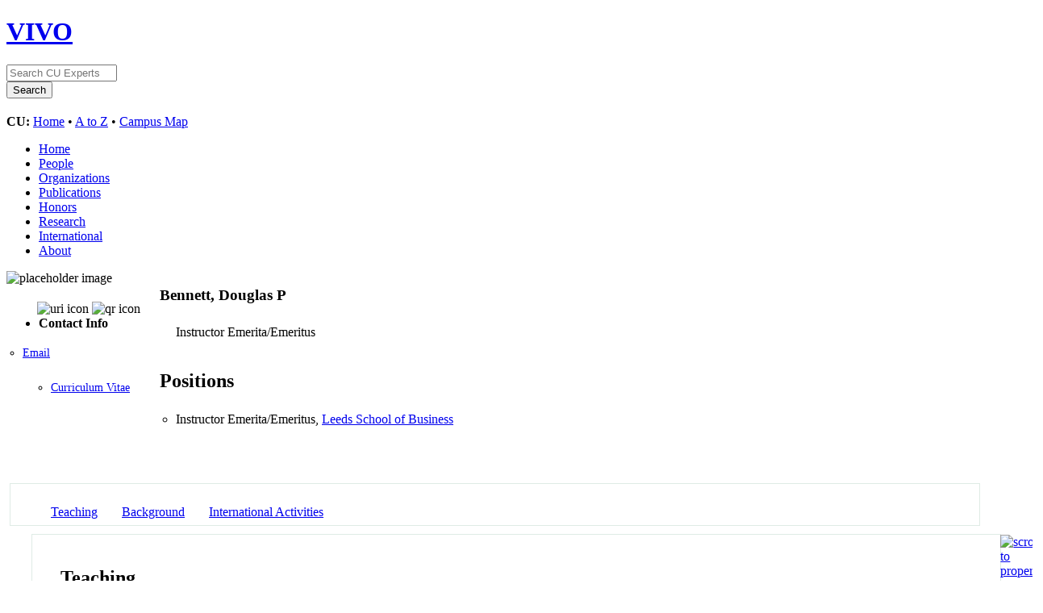

--- FILE ---
content_type: text/html;charset=UTF-8
request_url: https://experts.colorado.edu/display/fisid_149983
body_size: 23227
content:


<!DOCTYPE html>
<html lang="en">
    <head>

<meta charset="utf-8" />
<!-- Google Chrome Frame open source plug-in brings Google Chrome's open web technologies and speedy JavaScript engine to Internet Explorer-->
<meta http-equiv="X-UA-Compatible" content="IE=edge,chrome=1">
<!-- Google Analtyics Search Console Tab -->
<meta name="google-site-verification" content="9WGiEnj8-kkG0SbYKkp39hMTj1WJeQ-Npuz0xhMeQ4o" />

<title>Bennett, Douglas P | CU Experts | CU Boulder</title>



<!-- vitro base styles (application-wide) -->
<link rel="stylesheet" href="/css/vitro.css" />

<link rel="stylesheet" href="/css/individual/individual.css?version=1a21" />
<link rel="stylesheet" href="/css/individual/individual-vivo.css?version=b234" />
<link rel="stylesheet" href="/js/jquery-ui/css/smoothness/jquery-ui-1.12.1.css?version=1a21" />
<link rel="stylesheet" type="text/css" href="/css/jquery_plugins/qtip/jquery.qtip.min.css?version=1a21" />

<link rel="stylesheet" href="/css/edit.css" />
<link rel="stylesheet" href="/themes/cu-boulder/css/screen.css" />

<script>
var i18nStrings = {
    allCapitalized: 'All',
};
</script>
<script type="text/javascript" src="/js/jquery-1.12.4.min.js"></script>
<script type="text/javascript" src="/js/jquery-migrate-1.4.1.js"></script>
<script type="text/javascript" src="/js/vitroUtils.js"></script>

<!--[if lt IE 9]>
<script type="text/javascript" src="/js/html5.js"></script>
<![endif]-->

<script type="text/javascript" src="/js/tiny_mce/tiny_mce.js?version=1a21"></script>
<script type="text/javascript" src="/js/jquery_plugins/qtip/jquery.qtip.min.js?version=1a21"></script>
<script type="text/javascript" src="/js/jquery_plugins/jquery.truncator.js?version=ba04"></script>

<!--[if lt IE 7]>
<link rel="stylesheet" href="/themes/cu-boulder/css/ie6.css" />
<![endif]-->

<!--[if IE 7]>
<link rel="stylesheet" href="/themes/cu-boulder/css/ie7.css" />
<![endif]-->

<!--[if (gte IE 6)&(lte IE 8)]>
<script type="text/javascript" src="/js/selectivizr.js"></script>
<![endif]-->

<link rel="alternate" type="application/rdf+xml" href="/individual/fisid_149983/fisid_149983.rdf" /> 

<link rel="shortcut icon" type="image/x-icon" href="/favicon.ico">
    </head>
    
    <body class="display" onload="">
        <div id="banner">

<header id="branding" role="banner">
    <h1 class="vivo-logo"><a title="CU Experts | research & expertise across CU Boulder" href="/"><span class="displace">VIVO</span></a></h1>

    <nav role="navigation">
     
    </nav>
    
    <section id="ucb-search" role="region">

        <div id="ucb-searchform">
	    <form action="/search" name="search" role="search">
	        <div id="ucb-inputwrapper">
		    <input type="text" class="ucb-text" name="querytext"
		    placeholder="Search CU Experts" size="15" maxlength="128"/>
                </div>
                <div id="edit-actions">
                    <input type="submit" id="edit-submit" value="Search">
                </div>
                <!-- <input type="image" src="/themes/cu-boulder/images/ucb-submit.png" value="Search" size="22,23" border="0" /> -->
            </form>
        </div>
        <div id="ucb-culinks"><strong>CU:</strong>
              <a href="http://www.colorado.edu/">Home</a> &bull; <a
              href="http://www.colorado.edu/atoz/">A to Z</a> &bull; <a
              href="http://www.colorado.edu/campusmap/">Campus Map</a>
        </div>
    </section>
</header>
        

<nav id="top-nav" role="navigation">
    <ul id="main-nav" role="list">
            <li role="listitem"><a href="/" title="menu item" >Home</a></li>
            <li role="listitem"><a href="/people" title="menu item" >People</a></li>
            <li role="listitem"><a href="/organizations" title="menu item" >Organizations</a></li>
            <li role="listitem"><a href="/publications" title="menu item" >Publications</a></li>
            <li role="listitem"><a href="/honors" title="menu item" >Honors</a></li>
            <li role="listitem"><a href="/research" title="menu item" >Research</a></li>
            <li role="listitem"><a href="/international" title="menu item" >International</a></li>
            <li role="listitem"><a href="/about" title="menu item" >About</a></li>
    </ul>
</nav>
</div>
<div id="wrapper-content" role="main">        
    
    <!--[if lte IE 8]>
    <noscript>
        <p class="ie-alert">This site uses HTML elements that are not recognized by Internet Explorer 8 and below in the absence of JavaScript. As a result, the site will not be rendered appropriately. To correct this, please either enable JavaScript, upgrade to Internet Explorer 9, or use another browser. Here are the <a href="http://www.enable-javascript.com"  title="java script instructions">instructions for enabling JavaScript in your web browser</a>.</p>
    </noscript>
    <![endif]-->
        
        




<section id="individual-intro" class="vcard person" role="region">

    <section id="share-contact" role="region">
        <!-- Image -->


        <div id="photo-wrapper">        
            <img class="individual-photo" src="/images/placeholders/thumbnail.jpg" title = "no image" alt="placeholder image" width="160" />
</div>
        <!-- Contact Info -->
        <div id="individual-tools-people">
            <span id="iconControlsLeftSide">
                <img id="uriIcon" title="https://experts.colorado.edu/individual/fisid_149983" src="/images/individual/uriIcon.gif" alt="uri icon"/>
					<img id="qrIcon"  src="/images/individual/qr_icon.png" alt="qr icon" />
                	<span id="qrCodeImage" class="hidden">
						<a class="qrCloseLink" href="#"  title="QR Code">Close</a>
					</span>
            </span>
        </div>
    <ul style="font-size:1em;padding-bottom:4px"><li><strong>Contact Info</strong></li></ul>

    
     
         
            <ul id="additional-emails" class="individual-emails" role="list" >
                    <li role="listitem">
                        <a class="email" href="mailto:Douglas.P.Bennett@Colorado.EDU" title="email">Email</a>
                    </li>
            </ul>




        <ul id="vita_list" class="individual-urls" role="list">
                <li role="listitem">
                   <a href="https://experts.colorado.edu//vitas/149983.pdf" target=newtab>Curriculum Vitae</a>
                </li>
        </ul>

        <!-- Websites -->
        </section>

    <section id="individual-info" class="withThumb" role="region">
    <section id="right-hand-column" role="region">

        </section>


        <header>
                <h1 class="foaf-person">
                    <span itemprop="name" class="fn">    Bennett, Douglas P
</span>
                </h1>
                <section id="preferredTitle">
                     
                            <span itemprop="jobTitle" class="display-title">Instructor Emerita/Emeritus</span>
                </section>
            <!-- Positions -->
     <h2 id="relatedBy" class="mainPropGroup" title="">Positions  </h2>
    <ul id="individual-personInPosition" role="list">
         <li role="listitem">

    
    
    Instructor Emerita/Emeritus,
<a href="/display/deptid_10255" title="organization name">Leeds School of Business</a>  


    </li>
    </ul>
        </header>

        <!-- Overview -->

        <!-- Research Areas -->

        <!-- Geographic Focus -->

    </section>

</span></section>


<!-- Property group menu or tabs -->


            <nav id="property-group-menu" role="navigation">
                <ul role="list">
                            <li role="listitem"><a href="#teaching" title="group name">Teaching</a></li>
                            <li role="listitem"><a href="#background" title="group name">Background</a></li>
                            <li role="listitem"><a href="#International_Activities" title="group name">International Activities</a></li>
                </ul>
            </nav>

    <section class="property-group" role="region">
        <nav class="scroll-up" role="navigation">
            <a href="#branding" title="scroll to property group menus">
                <img src="/images/individual/scroll-up.gif" alt="scroll to property group menus" />
            </a>
        </nav>

            <h2 id="teaching">Teaching</h2>



            <article class="property" role="article">
                    <h3 id="RO_0000053" title="">courses taught   </h3>
                <ul class="property-list" role="list" id="RO_0000053-TeacherRole-List" displayLimit="5">
         <li role="listitem">
    

    
                <a href="/display/coursename_BUSM-3031" title="activity name">BUSM 3031 - Business Leadership</a>
 
<BR>
Primary Instructor 
 -  
Summer 2021 / Fall 2023 / Spring 2024 
<BR>
    This course is about leaders, leading and you. It is designed to help you think broadly about leadership and prepare you for leadership positions in a variety of careers. The course introduces management theories and how to apply them in the real world. We also engage in conversations about how generation shifts, technology changes, and recent economic and political trends influence the workplace. To translate theoretical concepts into practice, we use a mix of learning activities to ultimately provide useful guidelines for how best to lead throughout your career. 

    </li>
    <li role="listitem">
    

    
                <a href="/display/coursename_MBAC-6003" title="activity name">MBAC 6003 - Foundations of Leadership</a>
 
<BR>
Primary Instructor 
 -  
Spring 2020 / Spring 2021 / Summer 2021 
<BR>
    Focuses on leadership theories and concepts, including individual and organizational elements in different leadership situations. Explores leadership principles, values, and ethical boundaries, why leaders lose their way and how to avoid derailment. Engages students in developing a leadership brand. 

    </li>
    <li role="listitem">
    

    
                <a href="/display/coursename_MBAX-6500" title="activity name">MBAX 6500 - Management of Organizational Change</a>
 
<BR>
Primary Instructor 
 -  
Fall 2018 / Fall 2019 / Fall 2020 / Fall 2021 / Spring 2022 / Fall 2022 / Spring 2023 / Fall 2023 
<BR>
    Explores ways to improve organizations to meet demands of changing environments. Emphasizes theoretical framework and models of organization change, barriers to implementing change and ways to overcome them, and the roles of the change agent and/or consultant. 

    </li>
    <li role="listitem">
    

    
                <a href="/display/coursename_MBAX-6530" title="activity name">MBAX 6530 - Negotiating and Conflict Management</a>
 
<BR>
Primary Instructor 
 -  
Spring 2018 / Fall 2018 / Spring 2019 / Fall 2019 / Spring 2020 / Fall 2020 / Spring 2021 / Fall 2021 / Spring 2022 / Fall 2022 / Spring 2023 
<BR>
    Explores and builds skills for conflict management and negotiation problems faced by managers (e.g., dealing with subordinates, peers, superiors, or clients). Content is relevant to all MBA students, especially those interested in management, accounting, entrepreneurship, finance, and marketing. 

    </li>
    <li role="listitem">
    

    
                <a href="/display/coursename_MBAX-6531" title="activity name">MBAX 6531 - Negotiating and Conflict Management</a>
 
<BR>
Primary Instructor 
 -  
Fall 2020 / Fall 2021 / Fall 2022 
<BR>
    Practice the art and science of successful negotiations. Provides students high interaction with businesses and entrepreneurs. 

    </li>
    <li role="listitem">
    

    
                <a href="/display/coursename_MBAX-6560" title="activity name">MBAX 6560 - Executive Leadership</a>
 
<BR>
Primary Instructor 
 -  
Spring 2018 / Spring 2019 / Spring 2020 
<BR>
    Examines organizational leadership from the executive perspective, including private and public sector firms, and non-profits. Studies how executives lead change and innovation, interact with the top management team, and deal with the board of directors Topics include governance of the firm, strategies for enhancing executive influence, assessing and understanding diverse leadership styles, and the ethics and responsibilities of an executive. Formerly MBAX 6890. 

    </li>
    <li role="listitem">
    

    
                <a href="/display/coursename_MGMT-3010" title="activity name">MGMT 3010 - Negotiation and Conflict Management</a>
 
<BR>
Primary Instructor 
 -  
Spring 2018 
<BR>
    Provides an opportunity to learn and practice the foundational skills of negotiation and conflict management. This class provides a set of conceptual tools for diagnosing problems and obtaining agreement in difficult situations. Theoretical frameworks from Game Theory get explained and mastered through class simulations. Students will learn to identify and strategically execute a set of options that allow them to obtain their business objectives while building effective and harmonious work relationships. Formerly MGMT 3010. 

    </li>
    <li role="listitem">
    

    
                <a href="/display/coursename_MGMT-3030" title="activity name">MGMT 3030 - Critical Leadership Skills</a>
 
<BR>
Primary Instructor 
 -  
Summer 2018 
<BR>
    Provides an opportunity to learn about and practice the skills required of all managers. These skills include leadership, negotiation, conducting performance appraisals, delegation, effective communication, interviewing and making hiring decisions, and managing employees with problem behaviors. Objectives include developing self-awareness of strengths and weaknesses as a manager, gaining familiarity with theory-based skills, and developing proficiency in the use of these skills. Formerly MGMT 3030. Degree credit not granted for this course and LEAD 1000. 

    </li>
    <li role="listitem">
    

    
                <a href="/display/coursename_MGMT-4020" title="activity name">MGMT 4020 - Hiring and Retaining Critical Human Resources</a>
 
<BR>
Primary Instructor 
 -  
Spring 2018 
<BR>
    Allows students the opportunity to practice conducting job analyses and then use this information to develop employee selection and performance appraisal systems. Provides thorough coverage of employers' equal employment opportunity and affirmative action obligations, as well as various approaches to gender, cultural, and ethnic diversity. Formerly MGMT 4020. 

    </li>
    <li role="listitem">
    

    
                <a href="/display/coursename_ORGN-3010" title="activity name">ORGN 3010 - Negotiation and Conflict Management</a>
 
<BR>
Primary Instructor 
 -  
Fall 2018 / Spring 2019 / Summer 2019 / Fall 2019 / Spring 2020 / Spring 2021 / Spring 2022 / Spring 2023 / Spring 2024 
<BR>
    Provides an opportunity to learn and practice the foundational skills of negotiation and conflict management. This class provides a set of conceptual tools for diagnosing problems and obtaining agreement in difficult situations. Theoretical frameworks from Game Theory get explained and mastered through class simulations. Students will learn to identify and strategically execute a set of options that allow them to obtain their business objectives while building effective and harmonious work relationships. Formerly MGMT 3010. 

    </li>
    <li role="listitem">
    

    
                <a href="/display/coursename_ORGN-3030" title="activity name">ORGN 3030 - Critical Leadership Skills</a>
 
<BR>
Primary Instructor 
 -  
Fall 2018 / Spring 2019 / Summer 2019 / Fall 2019 / Summer 2020 / Fall 2020 / Summer 2021 / Fall 2021 / Summer 2022 / Fall 2022 / Spring 2023 / Summer 2023 / Fall 2023 / Spring 2024 / Summer 2024 
<BR>
    Provides an opportunity to learn about and practice the skills required of all managers. These skills include leadership, negotiation, conducting performance appraisals, delegation, effective communication, interviewing and making hiring decisions, and managing employees with problem behaviors. Objectives include developing self-awareness of strengths and weaknesses as a manager, gaining familiarity with theory-based skills, and developing proficiency in the use of these skills. Formerly MGMT 3030. 

    </li>
    <li role="listitem">
    

    
                <a href="/display/coursename_ORGN-4020" title="activity name">ORGN 4020 - Hiring and Retaining Critical Human Resources</a>
 
<BR>
Primary Instructor 
 -  
Spring 2020 / Summer 2020 / Summer 2021 
<BR>
    Allows students the opportunity to practice conducting job analyses and then use this information to develop employee selection and performance appraisal systems. Provides thorough coverage of employers' equal employment opportunity and affirmative action obligations, as well as various approaches to gender, cultural, and ethnic diversity. Formerly MGMT 4020. 

    </li>
                </ul>
            </article> <!-- end property -->
    </section> <!-- end property-group -->

    <section class="property-group" role="region">
        <nav class="scroll-up" role="navigation">
            <a href="#branding" title="scroll to property group menus">
                <img src="/images/individual/scroll-up.gif" alt="scroll to property group menus" />
            </a>
        </nav>

            <h2 id="background">Background</h2>



            <article class="property" role="article">
                    <h3 id="RO_0000056" title="">education and training   </h3>
                <ul class="property-list" role="list" id="RO_0000056-EducationalProcess-List" displayLimit="5">
         <li role="listitem">



    J.D.,
<span itemscope itemtype="http://schema.org/CollegeOrUniversity" >
<a itemprop="name" href="/display/unitid_131469" title="organization name">George Washington University</a>
</span>             <span class="listDateTime">1975</span>




    </li>
    <li role="listitem">



    M.B.A.,
<span itemscope itemtype="http://schema.org/CollegeOrUniversity" >
<a itemprop="name" href="/display/unitid_131159" title="organization name">American University</a>
</span>             <span class="listDateTime">1971</span>




    </li>
    <li role="listitem">



    B.S.,
<span itemscope itemtype="http://schema.org/CollegeOrUniversity" >
<a itemprop="name" href="/display/unitid_197036" title="organization name">United States Military Academy</a>
</span>             <span class="listDateTime">1964</span>




    </li>
                </ul>
            </article> <!-- end property -->
    </section> <!-- end property-group -->

    <section class="property-group" role="region">
        <nav class="scroll-up" role="navigation">
            <a href="#branding" title="scroll to property group menus">
                <img src="/images/individual/scroll-up.gif" alt="scroll to property group menus" />
            </a>
        </nav>

            <h2 id="International_Activities">International Activities</h2>



            <article class="property" role="article">
                    <h3 id="geographicFocus" title="">geographic focus   </h3>
                <ul class="property-list" role="list" id="geographicFocus-GeographicRegion-List" displayLimit="5">
         <li role="listitem">

    	<a href="/individual?uri=http%3A%2F%2Faims.fao.org%2Faos%2Fgeopolitical.owl%23Israel" title="name">Israel</a>&nbsp; Country

    </li>
    <li role="listitem">

    	<a href="/individual?uri=http%3A%2F%2Faims.fao.org%2Faos%2Fgeopolitical.owl%23South_Africa" title="name">South Africa</a>&nbsp; Country

    </li>
    <li role="listitem">

    	<a href="/individual?uri=http%3A%2F%2Faims.fao.org%2Faos%2Fgeopolitical.owl%23United_Kingdom_of_Great_Britain_and_Northern_Ireland__the" title="name">United Kingdom</a>&nbsp; Country

    </li>
                </ul>
            </article> <!-- end property -->
    </section> <!-- end property-group -->


    <script>
        var individualRdfUrl = '/individual/fisid_149983/fisid_149983.rdf';
    </script>
<script>
    var imagesPath = '/images';
	var individualUri = 'https://experts.colorado.edu/individual/fisid_149983';
	var individualPhoto = '';
	var exportQrCodeUrl = '/qrcode?uri=https://experts.colorado.edu/individual/fisid_149983';
	var baseUrl = '';
    var i18nStrings = {
        displayLess: 'less',
        displayMoreEllipsis: '... more',
        showMoreContent: 'show more content',
        verboseTurnOff: 'Turn off',
        researchAreaTooltipOne: 'Click an area to view others',
        researchAreaTooltipTwo: 'with the same interest.'
    };
    var i18nStringsUriRdf = {
        shareProfileUri: 'share the URI for this profile',
        viewRDFProfile: 'view profile in RDF format',
        closeString: 'close'
    };
</script>







<script type="text/javascript">
    i18n_confirmDelete = "Are you sure you want to delete this photo?";
</script>

        

</div> <!-- #wrapper-content -->

<footer role="contentinfo">
    <p class="copyright">
            <small>&copy;2026
            Regents of the University of Colorado
             | <a class="terms" href="/termsOfUse" title="terms of use">Terms of Use</a></small> | 
        Powered by <a class="powered-by-vivo" href="http://vivoweb.org" target="_blank" title="powered by VIVO"><strong>VIVO</strong></a>
	        <br/> Data updated last 01/20/2026 22:30 10:30:01 PM
	        <br/> University of Colorado Boulder / CU Boulder
                <br/> Fundamental data on national and international awards provided by Academic Analytics.
    </p>
    
    <nav role="navigation">
        <ul id="footer-nav" role="list">
            <li role="listitem"><a href="/about" title="about">About</a></li>
        </ul>
    </nav>
</footer>


<script type="text/javascript" src="/js/individual/individualUtils.js?version=ba04"></script>
<script type="text/javascript" src="/js/individual/individualQtipBubble.js?version=ba04"></script>
<script type="text/javascript" src="/js/individual/individualUriRdf.js?version=1a21"></script>
<script type="text/javascript" src="/js/individual/moreLessController.js?version=1a21"></script>
<script type="text/javascript" src="/js/jquery-ui/js/jquery-ui-1.12.1.min.js?version=1a21"></script>
<script type="text/javascript" src="/js/imageUpload/imageUploadUtils.js?version=1a21"></script>
<script async type="text/javascript" src="https://d1bxh8uas1mnw7.cloudfront.net/assets/embed.js"></script>
<script async type="text/javascript" src="//cdn.plu.mx/widget-popup.js"></script>



<!-- Google Tag Manager -->
<script>
var gtag='GTM-PDDPT4';
if (document.location.hostname.search("experts.colorado.edu") !== -1) {
       gtag = 'GTM-KVFJTB5';
}

(function(w,d,s,l,i){w[l]=w[l]||[];w[l].push({'gtm.start':
    new Date().getTime(),event:'gtm.js'});var f=d.getElementsByTagName(s)[0],
    j=d.createElement(s),dl=l!='dataLayer'?'&l='+l:'';j.async=true;j.src=
          'https://www.googletagmanager.com/gtm.js?id='+i+dl;f.parentNode.insertBefore(j,f);
})(window,document,'script','dataLayer',gtag);
</script>
<!-- End Google Tag Manager -->

<!-- For bots and non-javascript - assume it is production -->
<!-- Google Tag Manager (noscript) -->
<noscript><iframe src="https://www.googletagmanager.com/ns.html?id=GTM-KVFJTB5"
height="0" width="0" style="display:none;visibility:hidden"></iframe></noscript>


    </body>
</html>
